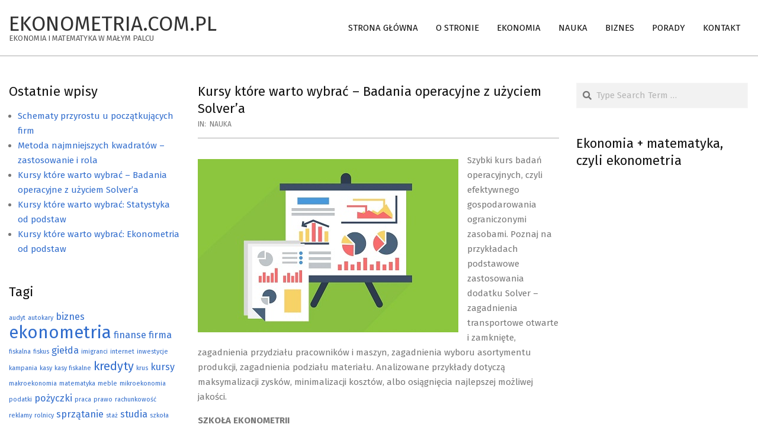

--- FILE ---
content_type: text/html; charset=UTF-8
request_url: https://www.ekonometria.com.pl/kursy-ktore-warto-wybrac-badania-operacyjne-z-uzyciem-solvera/
body_size: 8442
content:
<!DOCTYPE html><html lang="pl-PL"><head><meta charset="UTF-8" /><meta name='robots' content='index, follow, max-image-preview:large, max-snippet:-1, max-video-preview:-1' /><meta name="viewport" content="width=device-width, initial-scale=1" /><meta name="generator" content="Hoot Business 2.12.1" /><link media="all" href="https://www.ekonometria.com.pl/wp-content/cache/autoptimize/css/autoptimize_834e30839555b32050731962654e5f2f.css" rel="stylesheet"><title>Kursy które warto wybrać - Badania operacyjne z użyciem Solver&#039;a - Ekonometria.com.pl</title><link rel="canonical" href="https://www.ekonometria.com.pl/kursy-ktore-warto-wybrac-badania-operacyjne-z-uzyciem-solvera/" /><meta property="og:locale" content="pl_PL" /><meta property="og:type" content="article" /><meta property="og:title" content="Kursy które warto wybrać - Badania operacyjne z użyciem Solver&#039;a - Ekonometria.com.pl" /><meta property="og:description" content="Szybki kurs badań operacyjnych, czyli efektywnego gospodarowania ograniczonymi zasobami. Poznaj na przykładach podstawowe zastosowania dodatku Solver &#8211; zagadnienia transportowe otwarte i zamknięte, zagadnienia przydziału pracowników i maszyn, zagadnienia wyboru asortymentu produkcji, zagadnienia podziału materiału. Analizowane przykłady dotyczą maksymalizacji zysków, minimalizacji kosztów, albo osiągnięcia najlepszej możliwej jakości. SZKOŁA EKONOMETRII im. MurrayaRead More &rarr;" /><meta property="og:url" content="https://www.ekonometria.com.pl/kursy-ktore-warto-wybrac-badania-operacyjne-z-uzyciem-solvera/" /><meta property="og:site_name" content="Ekonometria.com.pl" /><meta property="article:published_time" content="2024-03-05T07:32:46+00:00" /><meta property="article:modified_time" content="2024-03-05T07:35:29+00:00" /><meta property="og:image" content="https://www.ekonometria.com.pl/wp-content/uploads/2023/06/statistics.jpg" /><meta property="og:image:width" content="440" /><meta property="og:image:height" content="293" /><meta property="og:image:type" content="image/jpeg" /><meta name="author" content="admin" /><meta name="twitter:card" content="summary_large_image" /><meta name="twitter:label1" content="Napisane przez" /><meta name="twitter:data1" content="admin" /><meta name="twitter:label2" content="Szacowany czas czytania" /><meta name="twitter:data2" content="3 minuty" /> <script type="application/ld+json" class="yoast-schema-graph">{"@context":"https://schema.org","@graph":[{"@type":"Article","@id":"https://www.ekonometria.com.pl/kursy-ktore-warto-wybrac-badania-operacyjne-z-uzyciem-solvera/#article","isPartOf":{"@id":"https://www.ekonometria.com.pl/kursy-ktore-warto-wybrac-badania-operacyjne-z-uzyciem-solvera/"},"author":{"name":"admin","@id":"https://www.ekonometria.com.pl/#/schema/person/571cf01d8ee09c291aa117b177d853a8"},"headline":"Kursy które warto wybrać &#8211; Badania operacyjne z użyciem Solver&#8217;a","datePublished":"2024-03-05T07:32:46+00:00","dateModified":"2024-03-05T07:35:29+00:00","mainEntityOfPage":{"@id":"https://www.ekonometria.com.pl/kursy-ktore-warto-wybrac-badania-operacyjne-z-uzyciem-solvera/"},"wordCount":513,"image":{"@id":"https://www.ekonometria.com.pl/kursy-ktore-warto-wybrac-badania-operacyjne-z-uzyciem-solvera/#primaryimage"},"thumbnailUrl":"https://www.ekonometria.com.pl/wp-content/uploads/2023/06/statistics.jpg","articleSection":["Nauka"],"inLanguage":"pl-PL"},{"@type":"WebPage","@id":"https://www.ekonometria.com.pl/kursy-ktore-warto-wybrac-badania-operacyjne-z-uzyciem-solvera/","url":"https://www.ekonometria.com.pl/kursy-ktore-warto-wybrac-badania-operacyjne-z-uzyciem-solvera/","name":"Kursy które warto wybrać - Badania operacyjne z użyciem Solver'a - Ekonometria.com.pl","isPartOf":{"@id":"https://www.ekonometria.com.pl/#website"},"primaryImageOfPage":{"@id":"https://www.ekonometria.com.pl/kursy-ktore-warto-wybrac-badania-operacyjne-z-uzyciem-solvera/#primaryimage"},"image":{"@id":"https://www.ekonometria.com.pl/kursy-ktore-warto-wybrac-badania-operacyjne-z-uzyciem-solvera/#primaryimage"},"thumbnailUrl":"https://www.ekonometria.com.pl/wp-content/uploads/2023/06/statistics.jpg","datePublished":"2024-03-05T07:32:46+00:00","dateModified":"2024-03-05T07:35:29+00:00","author":{"@id":"https://www.ekonometria.com.pl/#/schema/person/571cf01d8ee09c291aa117b177d853a8"},"breadcrumb":{"@id":"https://www.ekonometria.com.pl/kursy-ktore-warto-wybrac-badania-operacyjne-z-uzyciem-solvera/#breadcrumb"},"inLanguage":"pl-PL","potentialAction":[{"@type":"ReadAction","target":["https://www.ekonometria.com.pl/kursy-ktore-warto-wybrac-badania-operacyjne-z-uzyciem-solvera/"]}]},{"@type":"ImageObject","inLanguage":"pl-PL","@id":"https://www.ekonometria.com.pl/kursy-ktore-warto-wybrac-badania-operacyjne-z-uzyciem-solvera/#primaryimage","url":"https://www.ekonometria.com.pl/wp-content/uploads/2023/06/statistics.jpg","contentUrl":"https://www.ekonometria.com.pl/wp-content/uploads/2023/06/statistics.jpg","width":440,"height":293,"caption":"statystyka"},{"@type":"BreadcrumbList","@id":"https://www.ekonometria.com.pl/kursy-ktore-warto-wybrac-badania-operacyjne-z-uzyciem-solvera/#breadcrumb","itemListElement":[{"@type":"ListItem","position":1,"name":"Strona główna","item":"https://www.ekonometria.com.pl/"},{"@type":"ListItem","position":2,"name":"Kursy które warto wybrać &#8211; Badania operacyjne z użyciem Solver&#8217;a"}]},{"@type":"WebSite","@id":"https://www.ekonometria.com.pl/#website","url":"https://www.ekonometria.com.pl/","name":"Ekonometria.com.pl","description":"Ekonomia i matematyka w małym palcu","potentialAction":[{"@type":"SearchAction","target":{"@type":"EntryPoint","urlTemplate":"https://www.ekonometria.com.pl/?s={search_term_string}"},"query-input":{"@type":"PropertyValueSpecification","valueRequired":true,"valueName":"search_term_string"}}],"inLanguage":"pl-PL"},{"@type":"Person","@id":"https://www.ekonometria.com.pl/#/schema/person/571cf01d8ee09c291aa117b177d853a8","name":"admin","image":{"@type":"ImageObject","inLanguage":"pl-PL","@id":"https://www.ekonometria.com.pl/#/schema/person/image/","url":"https://secure.gravatar.com/avatar/a1ce2c5217f7bc6de4dd1303a4ac575cc59a0eb39818a47337f084f3212e74b7?s=96&d=mm&r=g","contentUrl":"https://secure.gravatar.com/avatar/a1ce2c5217f7bc6de4dd1303a4ac575cc59a0eb39818a47337f084f3212e74b7?s=96&d=mm&r=g","caption":"admin"}}]}</script> <link rel='dns-prefetch' href='//fonts.googleapis.com' /><link rel="alternate" type="application/rss+xml" title="Ekonometria.com.pl &raquo; Kanał z wpisami" href="https://www.ekonometria.com.pl/feed/" /><link rel="alternate" type="application/rss+xml" title="Ekonometria.com.pl &raquo; Kanał z komentarzami" href="https://www.ekonometria.com.pl/comments/feed/" /><link rel="alternate" title="oEmbed (JSON)" type="application/json+oembed" href="https://www.ekonometria.com.pl/wp-json/oembed/1.0/embed?url=https%3A%2F%2Fwww.ekonometria.com.pl%2Fkursy-ktore-warto-wybrac-badania-operacyjne-z-uzyciem-solvera%2F" /><link rel="alternate" title="oEmbed (XML)" type="text/xml+oembed" href="https://www.ekonometria.com.pl/wp-json/oembed/1.0/embed?url=https%3A%2F%2Fwww.ekonometria.com.pl%2Fkursy-ktore-warto-wybrac-badania-operacyjne-z-uzyciem-solvera%2F&#038;format=xml" /><link rel="preload" href="https://www.ekonometria.com.pl/wp-content/themes/hoot-business/library/fonticons/webfonts/fa-solid-900.woff2" as="font" crossorigin="anonymous"><link rel="preload" href="https://www.ekonometria.com.pl/wp-content/themes/hoot-business/library/fonticons/webfonts/fa-regular-400.woff2" as="font" crossorigin="anonymous"><link rel="preload" href="https://www.ekonometria.com.pl/wp-content/themes/hoot-business/library/fonticons/webfonts/fa-brands-400.woff2" as="font" crossorigin="anonymous"><link rel='stylesheet' id='hootbiz-googlefont-css' href='https://fonts.googleapis.com/css2?family=Fira%20Sans:ital,wght@0,300;0,400;0,500;0,600;0,700;0,800;1,400;1,700&#038;display=swap' media='all' /> <script src="https://www.ekonometria.com.pl/wp-includes/js/jquery/jquery.min.js?ver=3.7.1" id="jquery-core-js"></script> <link rel="https://api.w.org/" href="https://www.ekonometria.com.pl/wp-json/" /><link rel="alternate" title="JSON" type="application/json" href="https://www.ekonometria.com.pl/wp-json/wp/v2/posts/253" /><link rel="EditURI" type="application/rsd+xml" title="RSD" href="https://www.ekonometria.com.pl/xmlrpc.php?rsd" /><link rel='shortlink' href='https://www.ekonometria.com.pl/?p=253' /></head><body class="wp-singular post-template-default single single-post postid-253 single-format-standard wp-theme-hoot-business hoot-business wordpress ltr pl pl-pl parent-theme logged-out custom-background custom-header singular singular-post singular-post-253" dir="ltr" itemscope="itemscope" itemtype="https://schema.org/Blog"> <a href="#main" class="screen-reader-text">Skip to content</a><div id="page-wrapper" class=" site-stretch page-wrapper sitewrap-narrow-left-right sidebarsN sidebars2 hoot-cf7-style hoot-mapp-style hoot-jetpack-style hoot-sticky-sidebar"><header id="header" class="site-header header-layout-primary-menu header-layout-secondary-none tablemenu" role="banner" itemscope="itemscope" itemtype="https://schema.org/WPHeader"><div id="header-primary" class=" header-part header-primary header-primary-menu"><div class="hgrid"><div class="table hgrid-span-12"><div id="branding" class="site-branding branding table-cell-mid"><div id="site-logo" class="site-logo-text"><div id="site-logo-text" class="site-logo-text site-logo-text-small"><div id="site-title" class="site-title" itemprop="headline"><a href="https://www.ekonometria.com.pl" rel="home" itemprop="url"><span class="blogname">Ekonometria.com.pl</span></a></div><div id="site-description" class="site-description" itemprop="description">Ekonomia i matematyka w małym palcu</div></div></div></div><div id="header-aside" class=" header-aside table-cell-mid header-aside-menu header-aside-menu-fixed"><div class="screen-reader-text">Primary Navigation Menu</div><nav id="menu-primary" class="menu nav-menu menu-primary mobilemenu-fixed mobilesubmenu-click" role="navigation" itemscope="itemscope" itemtype="https://schema.org/SiteNavigationElement"> <a class="menu-toggle" href="#"><span class="menu-toggle-text">Menu</span><i class="fas fa-bars"></i></a><ul id="menu-primary-items" class="menu-items sf-menu menu"><li id="menu-item-34" class="menu-item menu-item-type-custom menu-item-object-custom menu-item-home menu-item-34"><a href="https://www.ekonometria.com.pl/"><span class="menu-title">Strona główna</span></a></li><li id="menu-item-36" class="menu-item menu-item-type-post_type menu-item-object-page menu-item-36"><a href="https://www.ekonometria.com.pl/o-stronie/"><span class="menu-title">O Stronie</span></a></li><li id="menu-item-37" class="menu-item menu-item-type-taxonomy menu-item-object-category menu-item-37"><a href="https://www.ekonometria.com.pl/category/ekonomia/"><span class="menu-title">Ekonomia</span></a></li><li id="menu-item-38" class="menu-item menu-item-type-taxonomy menu-item-object-category current-post-ancestor current-menu-parent current-post-parent menu-item-38"><a href="https://www.ekonometria.com.pl/category/nauka/"><span class="menu-title">Nauka</span></a></li><li id="menu-item-49" class="menu-item menu-item-type-taxonomy menu-item-object-category menu-item-49"><a href="https://www.ekonometria.com.pl/category/biznes/"><span class="menu-title">Biznes</span></a></li><li id="menu-item-168" class="menu-item menu-item-type-taxonomy menu-item-object-category menu-item-168"><a href="https://www.ekonometria.com.pl/category/porady/"><span class="menu-title">Porady</span></a></li><li id="menu-item-35" class="menu-item menu-item-type-post_type menu-item-object-page menu-item-35"><a href="https://www.ekonometria.com.pl/kontakt/"><span class="menu-title">Kontakt</span></a></li></ul></nav></div></div></div></div></header><div id="main" class=" main"><div class="hgrid main-content-grid"><main id="content" class="content  hgrid-span-6 has-sidebar layout-narrow-left-right " role="main"><div id="content-wrap" class=" content-wrap theiaStickySidebar"><div id="loop-meta" class=" loop-meta-wrap pageheader-bg-default   loop-meta-withtext"><div class="hgrid"><div class=" loop-meta hgrid-span-12" itemscope="itemscope" itemtype="https://schema.org/WebPageElement"><div class="entry-header"><h1 class=" loop-title entry-title" itemprop="headline">Kursy które warto wybrać &#8211; Badania operacyjne z użyciem Solver&#8217;a</h1><div class=" loop-description" itemprop="text"><div class="entry-byline"><div class="entry-byline-block entry-byline-cats"> <span class="entry-byline-label">In:</span> <a href="https://www.ekonometria.com.pl/category/nauka/" rel="category tag">Nauka</a></div></div></div></div></div></div></div><article id="post-253" class="entry author-admin post-253 post type-post status-publish format-standard has-post-thumbnail category-nauka" itemscope="itemscope" itemtype="https://schema.org/BlogPosting" itemprop="blogPost"><div class="entry-content" itemprop="articleBody"><div class="entry-the-content"><p><img fetchpriority="high" decoding="async" class="alignleft size-full wp-image-267" src="https://www.ekonometria.com.pl/wp-content/uploads/2023/06/statistics.jpg" alt="statystyka" width="440" height="293" srcset="https://www.ekonometria.com.pl/wp-content/uploads/2023/06/statistics.jpg 440w, https://www.ekonometria.com.pl/wp-content/uploads/2023/06/statistics-300x200.jpg 300w" sizes="(max-width: 440px) 100vw, 440px" />Szybki kurs badań operacyjnych, czyli efektywnego gospodarowania ograniczonymi zasobami. Poznaj na przykładach podstawowe zastosowania dodatku Solver &#8211; zagadnienia transportowe otwarte i zamknięte, zagadnienia przydziału pracowników i maszyn, zagadnienia wyboru asortymentu produkcji, zagadnienia podziału materiału. Analizowane przykłady dotyczą maksymalizacji zysków, minimalizacji kosztów, albo osiągnięcia najlepszej możliwej jakości.</p><p><strong>SZKOŁA EKONOMETRII</strong><br /> im. Murraya Rothbarda<br /> ul. Smolna 18, 00-375 Warszawa<br /> info@ekonometria.pl<br /> tel. (022) 398-88-32</p><h2>PROGRAM SZKOLENIA „BADANIA OPERACYJNE Z UŻYCIEM SOLVER&#8217;A”</h2><h3>Wstęp</h3><ul><li>Początki gospodarowania ograniczonymi zasobami, narodziny badań operacyjnych</li><li>Postać formalna modelu optymalizacyjnego – podstawowe pojęcia</li><li>Zmienne decyzyjne, warunki ograniczające, funkcja celu</li><li>Zadania otwarte i zamknięte, elementy fikcyjne</li><li>Przygotowanie arkusza do użycia programu SOLVER.</li><li>Cztery etapy rozwiązywania zadań programowania liniowego z wykorzystaniem Excela</li><li>Analiza wrażliwości</li><li>Interpretacja wyników</li></ul><h3>Przykładowe zadanie z warsztatów – zagadnienia transportowe</h3><p>Minimalizacja kosztów produkcji i transportu. Problem dostarczania wielkości produkcji trzech młynów do różnych piekarni. Produkcja może być wysyłana z dowolnego młyna do dowolnej piekarni, ale koszty produkcji mąki w młynach i koszty transportu mąki z młynów do piekarń<br /> są różne. Trzeba zminimalizować koszty dostarczania produktów do piekarń tak, aby zdolności produkcyjne młynów były w pełni wykorzystane, a nadwyżka zdolności produkcyjnych ponad zapotrzebowanie odbiorców magazynowana.</p><h3>Przykładowe zadanie z warsztatów – wybór procesów technologicznych</h3><p>Kłody o długości 5,6 m są cięte w tartaku na kawałki długości 1,2; 1,6; 1,9m. Tartak ma wykonać dzienny plan produkcji, który zakłada oddanie, co najmniej 200 kłód o długości 1,2m, 300 kłód o długości 1,6m i 100 kłód o długości 1,9 m. W jaki sposób należy pociąć kłody, aby z jednej strony wykonać dzienny plan, z drugiej zaś uzyskać jak najmniej odpadu?<br /> Za odpad przyjmuje się kawałki drewna krótsze niż 1,2m. Zbudować i rozwiązać model matematyczny tego zagadnienia.</p><h3>Przykładowe zadanie z warsztatów – zagadnienia przydziału</h3><p>Do produkcji swych wyrobów przedsiębiorstwo zużywa pięć podzespołów: A, B, C, D i E. Podzespoły muszą być wytwarzane na trzech wydzierżawianych maszynach. Maszyny mogą być wydzierżawione maksymalnie na 180 godz. w ciągu miesiąca. Każdy podzespół może być<br /> produkowany na dowolnej maszynie. Maszyny różnią się wydajnością produkcji poszczególnych podzespołów (tabela). Wiedząc, że 1 godz. pracy maszyny I kosztuje 30 zł, 1 godz. pracy maszyny II &#8211; 42 zł i 1 godz. pracy maszyny III &#8211; 36 zł, należy rozdzielić miesięczną produkcję podzespołów pomiędzy maszyny tak, aby wyprodukować co najmniej po 90 sztuk podzespołów A, B i C oraz co najmniej po 75 sztuk podzespołów D i E przy możliwie najniższych kosztach dzierżawy (pracy) maszyn.</p><h3>Zakończenie</h3><p>Rozdanie dyplomów ukończenia szkolenia, materiałów szkoleniowych, polecenie przez<br /> prowadzącego fachowej literatury, konsultacje z prowadzącym.</p></div></div><div class="screen-reader-text" itemprop="datePublished" itemtype="https://schema.org/Date">2024-03-05</div></article><div id="loop-nav-wrap" class="loop-nav"><div class="prev">Previous Post: <a href="https://www.ekonometria.com.pl/kursy-ktore-warto-wybrac-statystyka-od-podstaw/" rel="prev">Kursy które warto wybrać: Statystyka od podstaw</a></div><div class="next">Next Post: <a href="https://www.ekonometria.com.pl/metoda-najmniejszych-kwadratow-zastosowanie-i-rola/" rel="next">Metoda najmniejszych kwadratów – zastosowanie i rola</a></div></div></div></main><aside id="sidebar-primary" class="sidebar sidebar-primary hgrid-span-3 layout-narrow-left-right " role="complementary" itemscope="itemscope" itemtype="https://schema.org/WPSideBar"><div class=" sidebar-wrap theiaStickySidebar"><section id="recent-posts-2" class="widget widget_recent_entries"><h3 class="widget-title"><span>Ostatnie wpisy</span></h3><ul><li> <a href="https://www.ekonometria.com.pl/schematy-przyrostu-u-poczatkujacych-firm/">Schematy przyrostu u początkujących firm</a></li><li> <a href="https://www.ekonometria.com.pl/metoda-najmniejszych-kwadratow-zastosowanie-i-rola/">Metoda najmniejszych kwadratów – zastosowanie i rola</a></li><li> <a href="https://www.ekonometria.com.pl/kursy-ktore-warto-wybrac-badania-operacyjne-z-uzyciem-solvera/" aria-current="page">Kursy które warto wybrać &#8211; Badania operacyjne z użyciem Solver&#8217;a</a></li><li> <a href="https://www.ekonometria.com.pl/kursy-ktore-warto-wybrac-statystyka-od-podstaw/">Kursy które warto wybrać: Statystyka od podstaw</a></li><li> <a href="https://www.ekonometria.com.pl/kursy-ktore-warto-wybrac-ekonometria-od-podstaw/">Kursy które warto wybrać: Ekonometria od podstaw</a></li></ul></section><section id="tag_cloud-2" class="widget widget_tag_cloud"><h3 class="widget-title"><span>Tagi</span></h3><div class="tagcloud"><a href="https://www.ekonometria.com.pl/tag/audyt/" class="tag-cloud-link tag-link-40 tag-link-position-1" style="font-size: 8pt;" aria-label="audyt (1 element)">audyt</a> <a href="https://www.ekonometria.com.pl/tag/autokary/" class="tag-cloud-link tag-link-35 tag-link-position-2" style="font-size: 8pt;" aria-label="autokary (1 element)">autokary</a> <a href="https://www.ekonometria.com.pl/tag/biznes/" class="tag-cloud-link tag-link-37 tag-link-position-3" style="font-size: 12.2pt;" aria-label="biznes (2 elementy)">biznes</a> <a href="https://www.ekonometria.com.pl/tag/ekonometria/" class="tag-cloud-link tag-link-9 tag-link-position-4" style="font-size: 22pt;" aria-label="ekonometria (7 elementów)">ekonometria</a> <a href="https://www.ekonometria.com.pl/tag/finanse/" class="tag-cloud-link tag-link-42 tag-link-position-5" style="font-size: 12.2pt;" aria-label="finanse (2 elementy)">finanse</a> <a href="https://www.ekonometria.com.pl/tag/firma/" class="tag-cloud-link tag-link-38 tag-link-position-6" style="font-size: 12.2pt;" aria-label="firma (2 elementy)">firma</a> <a href="https://www.ekonometria.com.pl/tag/fiskalna/" class="tag-cloud-link tag-link-24 tag-link-position-7" style="font-size: 8pt;" aria-label="fiskalna (1 element)">fiskalna</a> <a href="https://www.ekonometria.com.pl/tag/fiskus/" class="tag-cloud-link tag-link-25 tag-link-position-8" style="font-size: 8pt;" aria-label="fiskus (1 element)">fiskus</a> <a href="https://www.ekonometria.com.pl/tag/gielda/" class="tag-cloud-link tag-link-12 tag-link-position-9" style="font-size: 12.2pt;" aria-label="giełda (2 elementy)">giełda</a> <a href="https://www.ekonometria.com.pl/tag/imigranci/" class="tag-cloud-link tag-link-30 tag-link-position-10" style="font-size: 8pt;" aria-label="imigranci (1 element)">imigranci</a> <a href="https://www.ekonometria.com.pl/tag/internet/" class="tag-cloud-link tag-link-10 tag-link-position-11" style="font-size: 8pt;" aria-label="internet (1 element)">internet</a> <a href="https://www.ekonometria.com.pl/tag/inwestycje/" class="tag-cloud-link tag-link-46 tag-link-position-12" style="font-size: 8pt;" aria-label="inwestycje (1 element)">inwestycje</a> <a href="https://www.ekonometria.com.pl/tag/kampania/" class="tag-cloud-link tag-link-44 tag-link-position-13" style="font-size: 8pt;" aria-label="kampania (1 element)">kampania</a> <a href="https://www.ekonometria.com.pl/tag/kasy/" class="tag-cloud-link tag-link-26 tag-link-position-14" style="font-size: 8pt;" aria-label="kasy (1 element)">kasy</a> <a href="https://www.ekonometria.com.pl/tag/kasy-fiskalne/" class="tag-cloud-link tag-link-27 tag-link-position-15" style="font-size: 8pt;" aria-label="kasy fiskalne (1 element)">kasy fiskalne</a> <a href="https://www.ekonometria.com.pl/tag/kredyty/" class="tag-cloud-link tag-link-48 tag-link-position-16" style="font-size: 15pt;" aria-label="kredyty (3 elementy)">kredyty</a> <a href="https://www.ekonometria.com.pl/tag/krus/" class="tag-cloud-link tag-link-28 tag-link-position-17" style="font-size: 8pt;" aria-label="krus (1 element)">krus</a> <a href="https://www.ekonometria.com.pl/tag/kursy/" class="tag-cloud-link tag-link-49 tag-link-position-18" style="font-size: 12.2pt;" aria-label="kursy (2 elementy)">kursy</a> <a href="https://www.ekonometria.com.pl/tag/makroekonomia/" class="tag-cloud-link tag-link-7 tag-link-position-19" style="font-size: 8pt;" aria-label="makroekonomia (1 element)">makroekonomia</a> <a href="https://www.ekonometria.com.pl/tag/matematyka/" class="tag-cloud-link tag-link-19 tag-link-position-20" style="font-size: 8pt;" aria-label="matematyka (1 element)">matematyka</a> <a href="https://www.ekonometria.com.pl/tag/meble/" class="tag-cloud-link tag-link-16 tag-link-position-21" style="font-size: 8pt;" aria-label="meble (1 element)">meble</a> <a href="https://www.ekonometria.com.pl/tag/mikroekonomia/" class="tag-cloud-link tag-link-8 tag-link-position-22" style="font-size: 8pt;" aria-label="mikroekonomia (1 element)">mikroekonomia</a> <a href="https://www.ekonometria.com.pl/tag/podatki/" class="tag-cloud-link tag-link-14 tag-link-position-23" style="font-size: 8pt;" aria-label="podatki (1 element)">podatki</a> <a href="https://www.ekonometria.com.pl/tag/pozyczki/" class="tag-cloud-link tag-link-13 tag-link-position-24" style="font-size: 12.2pt;" aria-label="pożyczki (2 elementy)">pożyczki</a> <a href="https://www.ekonometria.com.pl/tag/praca/" class="tag-cloud-link tag-link-17 tag-link-position-25" style="font-size: 8pt;" aria-label="praca (1 element)">praca</a> <a href="https://www.ekonometria.com.pl/tag/prawo/" class="tag-cloud-link tag-link-50 tag-link-position-26" style="font-size: 8pt;" aria-label="prawo (1 element)">prawo</a> <a href="https://www.ekonometria.com.pl/tag/rachunkowosc/" class="tag-cloud-link tag-link-41 tag-link-position-27" style="font-size: 8pt;" aria-label="rachunkowość (1 element)">rachunkowość</a> <a href="https://www.ekonometria.com.pl/tag/reklamy/" class="tag-cloud-link tag-link-45 tag-link-position-28" style="font-size: 8pt;" aria-label="reklamy (1 element)">reklamy</a> <a href="https://www.ekonometria.com.pl/tag/rolnicy/" class="tag-cloud-link tag-link-29 tag-link-position-29" style="font-size: 8pt;" aria-label="rolnicy (1 element)">rolnicy</a> <a href="https://www.ekonometria.com.pl/tag/sprzatanie/" class="tag-cloud-link tag-link-21 tag-link-position-30" style="font-size: 12.2pt;" aria-label="sprzątanie (2 elementy)">sprzątanie</a> <a href="https://www.ekonometria.com.pl/tag/staz/" class="tag-cloud-link tag-link-18 tag-link-position-31" style="font-size: 8pt;" aria-label="staż (1 element)">staż</a> <a href="https://www.ekonometria.com.pl/tag/studia/" class="tag-cloud-link tag-link-39 tag-link-position-32" style="font-size: 12.2pt;" aria-label="studia (2 elementy)">studia</a> <a href="https://www.ekonometria.com.pl/tag/szkola/" class="tag-cloud-link tag-link-43 tag-link-position-33" style="font-size: 8pt;" aria-label="szkoła (1 element)">szkoła</a> <a href="https://www.ekonometria.com.pl/tag/transport/" class="tag-cloud-link tag-link-36 tag-link-position-34" style="font-size: 8pt;" aria-label="transport (1 element)">transport</a> <a href="https://www.ekonometria.com.pl/tag/ubezpieczenia/" class="tag-cloud-link tag-link-47 tag-link-position-35" style="font-size: 8pt;" aria-label="ubezpieczenia (1 element)">ubezpieczenia</a> <a href="https://www.ekonometria.com.pl/tag/uslugi/" class="tag-cloud-link tag-link-23 tag-link-position-36" style="font-size: 8pt;" aria-label="usługi (1 element)">usługi</a> <a href="https://www.ekonometria.com.pl/tag/zadania/" class="tag-cloud-link tag-link-11 tag-link-position-37" style="font-size: 8pt;" aria-label="zadania (1 element)">zadania</a></div></section><section id="ai_widget-8" class="widget block-widget"><div class='code-block code-block-1' style='margin: 8px 0; clear: both;'></div></section><section id="text-7" class="widget widget_text"><div class="textwidget">Na tej stronie znajdziesz przede wszystkim wiele podstawowych zagadnień dotyczących ekonometrii. Dowiesz się między innymi jak to jest, że ta gałąź ekonomii wpływa w jakiś sposób na całe społeczeństwo, co to dokładnie jest i w czym może pomóc.</div></section></div></aside><aside id="sidebar-secondary" class="sidebar sidebar-secondary hgrid-span-3 layout-narrow-left-right " role="complementary" itemscope="itemscope" itemtype="https://schema.org/WPSideBar"><div class=" sidebar-wrap theiaStickySidebar"><section id="search-3" class="widget widget_search"><div class="searchbody"><form method="get" class="searchform" action="https://www.ekonometria.com.pl/" ><label class="screen-reader-text">Search</label><i class="fas fa-search"></i><input type="text" class="searchtext" name="s" placeholder="Type Search Term &hellip;" value="" /><input type="submit" class="submit" name="submit" value="Search" /><span class="js-search-placeholder"></span></form></div></section><section id="custom_html-2" class="widget_text widget widget_custom_html"><h3 class="widget-title"><span>Ekonomia + matematyka, czyli ekonometria</span></h3><div class="textwidget custom-html-widget"><iframe width="280" height="158" src="https://www.youtube.com/embed/O3si0M7QFc8" title="YouTube video player" frameborder="0" allow="accelerometer; autoplay; clipboard-write; encrypted-media; gyroscope; picture-in-picture" allowfullscreen></iframe></div></section></div></aside></div></div><div id="post-footer" class=" post-footer hgrid-stretch linkstyle"><div class="hgrid"><div class="hgrid-span-12"><p class="credit small"><p>Ekonometria © 2020</p></p></div></div></div></div> <script type="speculationrules">{"prefetch":[{"source":"document","where":{"and":[{"href_matches":"/*"},{"not":{"href_matches":["/wp-*.php","/wp-admin/*","/wp-content/uploads/*","/wp-content/*","/wp-content/plugins/*","/wp-content/themes/hoot-business/*","/*\\?(.+)"]}},{"not":{"selector_matches":"a[rel~=\"nofollow\"]"}},{"not":{"selector_matches":".no-prefetch, .no-prefetch a"}}]},"eagerness":"conservative"}]}</script> <noscript><style>.lazyload{display:none;}</style></noscript><script data-noptimize="1">window.lazySizesConfig=window.lazySizesConfig||{};window.lazySizesConfig.loadMode=1;</script><script async data-noptimize="1" src='https://www.ekonometria.com.pl/wp-content/plugins/autoptimize/classes/external/js/lazysizes.min.js?ao_version=3.1.14'></script> <script id="wp-emoji-settings" type="application/json">{"baseUrl":"https://s.w.org/images/core/emoji/17.0.2/72x72/","ext":".png","svgUrl":"https://s.w.org/images/core/emoji/17.0.2/svg/","svgExt":".svg","source":{"concatemoji":"https://www.ekonometria.com.pl/wp-includes/js/wp-emoji-release.min.js?ver=644fba71870913e99629d3f8ac3c4453"}}</script> <script type="module">/*! This file is auto-generated */
const a=JSON.parse(document.getElementById("wp-emoji-settings").textContent),o=(window._wpemojiSettings=a,"wpEmojiSettingsSupports"),s=["flag","emoji"];function i(e){try{var t={supportTests:e,timestamp:(new Date).valueOf()};sessionStorage.setItem(o,JSON.stringify(t))}catch(e){}}function c(e,t,n){e.clearRect(0,0,e.canvas.width,e.canvas.height),e.fillText(t,0,0);t=new Uint32Array(e.getImageData(0,0,e.canvas.width,e.canvas.height).data);e.clearRect(0,0,e.canvas.width,e.canvas.height),e.fillText(n,0,0);const a=new Uint32Array(e.getImageData(0,0,e.canvas.width,e.canvas.height).data);return t.every((e,t)=>e===a[t])}function p(e,t){e.clearRect(0,0,e.canvas.width,e.canvas.height),e.fillText(t,0,0);var n=e.getImageData(16,16,1,1);for(let e=0;e<n.data.length;e++)if(0!==n.data[e])return!1;return!0}function u(e,t,n,a){switch(t){case"flag":return n(e,"\ud83c\udff3\ufe0f\u200d\u26a7\ufe0f","\ud83c\udff3\ufe0f\u200b\u26a7\ufe0f")?!1:!n(e,"\ud83c\udde8\ud83c\uddf6","\ud83c\udde8\u200b\ud83c\uddf6")&&!n(e,"\ud83c\udff4\udb40\udc67\udb40\udc62\udb40\udc65\udb40\udc6e\udb40\udc67\udb40\udc7f","\ud83c\udff4\u200b\udb40\udc67\u200b\udb40\udc62\u200b\udb40\udc65\u200b\udb40\udc6e\u200b\udb40\udc67\u200b\udb40\udc7f");case"emoji":return!a(e,"\ud83e\u1fac8")}return!1}function f(e,t,n,a){let r;const o=(r="undefined"!=typeof WorkerGlobalScope&&self instanceof WorkerGlobalScope?new OffscreenCanvas(300,150):document.createElement("canvas")).getContext("2d",{willReadFrequently:!0}),s=(o.textBaseline="top",o.font="600 32px Arial",{});return e.forEach(e=>{s[e]=t(o,e,n,a)}),s}function r(e){var t=document.createElement("script");t.src=e,t.defer=!0,document.head.appendChild(t)}a.supports={everything:!0,everythingExceptFlag:!0},new Promise(t=>{let n=function(){try{var e=JSON.parse(sessionStorage.getItem(o));if("object"==typeof e&&"number"==typeof e.timestamp&&(new Date).valueOf()<e.timestamp+604800&&"object"==typeof e.supportTests)return e.supportTests}catch(e){}return null}();if(!n){if("undefined"!=typeof Worker&&"undefined"!=typeof OffscreenCanvas&&"undefined"!=typeof URL&&URL.createObjectURL&&"undefined"!=typeof Blob)try{var e="postMessage("+f.toString()+"("+[JSON.stringify(s),u.toString(),c.toString(),p.toString()].join(",")+"));",a=new Blob([e],{type:"text/javascript"});const r=new Worker(URL.createObjectURL(a),{name:"wpTestEmojiSupports"});return void(r.onmessage=e=>{i(n=e.data),r.terminate(),t(n)})}catch(e){}i(n=f(s,u,c,p))}t(n)}).then(e=>{for(const n in e)a.supports[n]=e[n],a.supports.everything=a.supports.everything&&a.supports[n],"flag"!==n&&(a.supports.everythingExceptFlag=a.supports.everythingExceptFlag&&a.supports[n]);var t;a.supports.everythingExceptFlag=a.supports.everythingExceptFlag&&!a.supports.flag,a.supports.everything||((t=a.source||{}).concatemoji?r(t.concatemoji):t.wpemoji&&t.twemoji&&(r(t.twemoji),r(t.wpemoji)))});
//# sourceURL=https://www.ekonometria.com.pl/wp-includes/js/wp-emoji-loader.min.js</script> <script defer src="https://www.ekonometria.com.pl/wp-content/cache/autoptimize/js/autoptimize_5e9a5fba60ba44f68a58dba450acf394.js"></script></body></html>